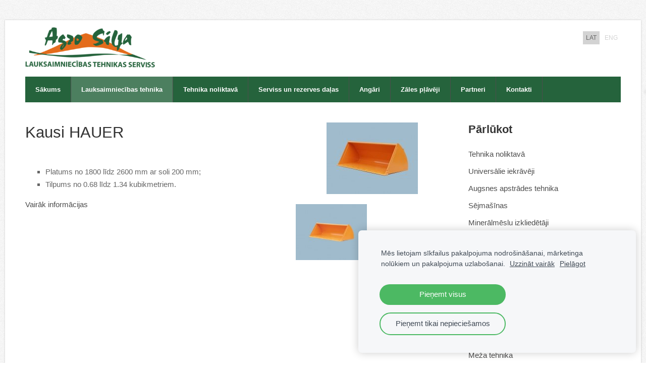

--- FILE ---
content_type: text/css;charset=UTF-8
request_url: https://dss4hwpyv4qfp.cloudfront.net/designs/_shared/fonts/?family=Open+Sans:300,regular,italic,700&subset=latin,latin-ext,cyrillic
body_size: 250
content:
@font-face {
    font-family: 'Open Sans';
    font-style: normal;
    font-weight: 300;
    src: url('open-sans/open-sans-300.woff2') format('woff2'),
         url('open-sans/open-sans-300.woff') format('woff')
}
@font-face {
    font-family: 'Open Sans';
    font-style: normal;
    font-weight: 400;
    src: url('open-sans/open-sans-regular.woff2') format('woff2'),
         url('open-sans/open-sans-regular.woff') format('woff')
}
@font-face {
    font-family: 'Open Sans';
    font-style: italic;
    font-weight: 400;
    src: url('open-sans/open-sans-italic.woff2') format('woff2'),
         url('open-sans/open-sans-italic.woff') format('woff')
}
@font-face {
    font-family: 'Open Sans';
    font-style: normal;
    font-weight: 700;
    src: url('open-sans/open-sans-700.woff2') format('woff2'),
         url('open-sans/open-sans-700.woff') format('woff')
}
/* This script is dedicated to some ignorant EU legislators and one ignorant
German judge who set an absurd precedent by ruling Google Fonts GDPR-incompliant
which made life for website owners and developers so much more difficult and
confusing. The world would have been a better place without you. */

